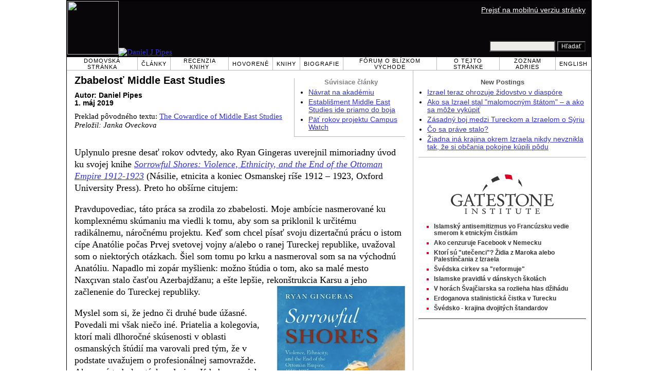

--- FILE ---
content_type: text/html; charset=UTF-8
request_url: https://sk.danielpipes.org/blog/2019/05/zbabelost-middle-east-studies
body_size: 9221
content:
<!DOCTYPE HTML PUBLIC "-//W3C//DTD HTML 4.01 Transitional//EN" "http://www.w3.org/TR/html4/loose.dtd">
<html lang="sk" >
<title>Zbabelosť Middle East Studies :: Daniel Pipes</title>
<meta http-equiv="Content-Language" content="sk">
<meta name="ms.locale" content="sk">
<meta http-equiv="Content-Type" content="text/html; charset=UTF-8">
<meta name="description" content="Uplynulo presne desať rokov odvtedy, ako Ryan Gingeras uverejnil mimoriadny úvod ku svojej knihe Sorrowful Shores: Violence, Ethnicity, and the End of the Ottoman Empire 1912-1923 (Násilie, etnicita a koniec Osmanskej ríše 1912 – 1923, Oxford University">
<meta name="keywords" content="Štúdium Stredného východu Zbabelosť Middle East Studies">

<link rel="stylesheet" href="https://sk.danielpipes.org/lang/style.css">
<link rel="stylesheet" media="print" href="https://sk.danielpipes.org/style_print.css">
<link rel="shortcut icon" href="https://sk.danielpipes.org/favicon.ico" type="image/x-icon">
<link rel="alternate" type="application/rss+xml" href="https://sk.danielpipes.org/sk_rss_2.0.xml" title="RSS 2.0">

<script src="https://ajax.googleapis.com/ajax/libs/jquery/2.2.4/jquery.min.js" type="1c844e9cc035e2f098ac35f4-text/javascript"></script>
<script src="https://code.jquery.com/jquery-migrate-1.2.1.min.js" type="1c844e9cc035e2f098ac35f4-text/javascript"></script>


<!--[if IE 7]>
<style type="text/css" media="all">
ul > li {
margin-top:0px;
padding-top:0px;
margin-bottom:0px;
padding-bottom:0px;
}
</style>
<![endif]-->

<style>
.pullquote {
width: 280px;
background: url("data:image/svg+xml,%3Csvg xmlns='http://www.w3.org/2000/svg' width='165' height='112'%3E%3Cg transform='matrix(0.1647059 0 0 0.1647059 0.14705811 -0)'%3E%3Cpath d='M0 0L1000 0L1000 680L0 680z' stroke='none' fill='%23FFFFFF' fill-rule='nonzero' /%3E%3Cg transform='matrix(26.4388 0 0 26.4388 246.3731 193.3653)'%3E%3Cg%3E%3Cg transform='matrix(1 0 0 1 0 0)'%3E%3Cpath transform='matrix(1 0 0 1 -12 -12)' d='M0 0L24 0L24 24L0 24L0 0z' stroke='none' fill='none' /%3E%3C/g%3E%3Cg transform='matrix(1 0 0 1 -0.0845 -0.3385)'%3E%3Cpath transform='matrix(1 0 0 1 -11.9155 -11.6615)' d='M4.583 17.321C 3.553 16.227 3 15 3 13.011C 3 9.511 5.457 6.3739996 9.030001 4.823L9.030001 4.823L9.923 6.201C 6.5880003 8.005 5.9360003 10.346001 5.676 11.8220005C 6.2130003 11.544001 6.9160004 11.4470005 7.605 11.511001C 9.409 11.678 10.831 13.159 10.831 15.000001C 10.830999 16.932997 9.263996 18.5 7.3310003 18.5C 6.2580004 18.5 5.2320004 18.01 4.583 17.321zM14.583 17.321C 13.553 16.227 13 15 13 13.011C 13 9.511 15.457 6.3739996 19.03 4.823L19.03 4.823L19.923 6.201C 16.588001 8.005 15.936001 10.346001 15.676001 11.8220005C 16.213001 11.544001 16.916 11.4470005 17.605001 11.511001C 19.409002 11.678 20.831001 13.159 20.831001 15.000001C 20.831001 16.932997 19.263998 18.5 17.331001 18.5C 16.258001 18.5 15.232001 18.01 14.583001 17.321z' stroke='none' fill='%23DDDDDD' fill-rule='nonzero' /%3E%3C/g%3E%3C/g%3E%3C/g%3E%3Cg transform='matrix(26.498 0 0 26.498 756.4437 488.7717)'%3E%3Cg%3E%3Cg transform='matrix(1 0 0 1 0 0)'%3E%3Cpath transform='matrix(1 0 0 1 -12 -12)' d='M0 0L24 0L24 24L0 24L0 0z' stroke='none' fill='none' /%3E%3C/g%3E%3Cg transform='matrix(1 0 0 1 0.085 0.3385)'%3E%3Cpath transform='matrix(1 0 0 1 -12.085 -12.3385)' d='M19.417 6.679C 20.447 7.773 21 9 21 10.989C 21 14.489 18.543 17.626 14.969999 19.177L14.969999 19.177L14.077 17.799C 17.411999 15.995 18.064 13.653999 18.324 12.1779995C 17.786999 12.455999 17.084 12.5529995 16.394999 12.488999C 14.590999 12.322 13.168999 10.841 13.168999 8.999999C 13.168999 7.0670023 14.736002 5.499999 16.668999 5.499999C 17.741999 5.499999 18.767998 5.989999 19.416998 6.678999L19.416998 6.678999L19.417 6.679zM9.417 6.679C 10.447 7.773 11 9 11 10.989C 11 14.489 8.543 17.626 4.97 19.177L4.97 19.177L4.0769997 17.799C 7.4119997 15.995 8.063999 13.653999 8.323999 12.1779995C 7.786999 12.455999 7.0839996 12.5529995 6.3949995 12.488999C 4.591 12.322 3.17 10.841 3.17 9C 3.17 7.0670033 4.7370033 5.5 6.67 5.5C 7.743 5.5 8.769 5.99 9.418 6.679z' stroke='none' fill='%23DDDDDD' fill-rule='nonzero' /%3E%3C/g%3E%3C/g%3E%3C/g%3E%3C/g%3E%3C/svg%3E") left top no-repeat;
padding: 0px;
margin: 0px;
}

.pullquote, .pullquote p {
color: #030;
font-size: 1.5rem;
line-height: 1.2;
font-style: italic;
}

.pullquote-left {
float: left;
padding-left: 0px;
margin-right: 40px;
}

.pullquote-right {
float: right;
margin-left: 40px;
padding-right: 0px;
}

.pullquote blockquote {
padding: 0;
margin: 0;
}

.pullquote p {
padding: 0;
margin: 0;
margin-top: 30px;
margin-bottom: 20px;
}

.pullquote-left p {
margin-right: 0px;
margin-left: 10px;
}

.pullquote-right p {
margin-right: 0px;
margin-left: 10px;
}

/* .pullquote p:first-letter { font-size: 110%; font-weight: bold; } */

@media (max-width: 600px) {
  .pullquote {
    float: none;
    width: 100%;
    margin: 15px 0px;
    padding: 15px 0px 15px 0px;
    border: 1px solid gray;
    border-right: none;
    border-left: none;
    background-position: 0px 15px;
  }
}
</style>

<link rel="canonical" href="https://sk.danielpipes.org/blog/2019/05/zbabelost-middle-east-studies" />
<meta property="og:url" content="https://sk.danielpipes.org/blog/2019/05/zbabelost-middle-east-studies" />

<meta name="twitter:card" content="summary_large_image" />
<meta name="twitter:title" content="Zbabelosť Middle East Studies" />
<meta name="twitter:image" content="http://www.danielpipes.org/pics/new/4669.jpg" />
<meta property="og:image" content="http://www.danielpipes.org/pics/new/4669.jpg" />
<meta name="twitter:image" content="http://www.danielpipes.org/pics/new/4670.jpg" />
<meta property="og:image" content="http://www.danielpipes.org/pics/new/4670.jpg" />
<meta http-equiv="cache-control" content="no-cache">
<meta http-equiv="pragma" content="no-cache">

<script type="1c844e9cc035e2f098ac35f4-text/javascript">
var GB_ROOT_DIR = "https://sk.danielpipes.org/includes/greybox/";
</script>
<script type="1c844e9cc035e2f098ac35f4-text/javascript" src="https://sk.danielpipes.org/includes/greybox/AJS.js"></script>
<script type="1c844e9cc035e2f098ac35f4-text/javascript" src="https://sk.danielpipes.org/includes/greybox/gb_scripts.js"></script>
<link href="https://sk.danielpipes.org/includes/greybox/gb_styles.css" rel="stylesheet" type="text/css" />

<script language="javascript" type="1c844e9cc035e2f098ac35f4-text/javascript">
function PrintFriendly() { 
if (document.getElementById("print_content")) {  var print_value = document.getElementById("print_content").innerHTML; }
if (document.getElementById("print_content_2")) {  var print_value_2 = document.getElementById("print_content_2").innerHTML; }
if (document.getElementById("print_content_3")) {  var print_value_3 = document.getElementById("print_content_3").innerHTML; }
if (document.getElementById("print_content_4")) {  var print_value_4 = document.getElementById("print_content_4").innerHTML; }
var page_charset=(document.charset||document.characterSet);

var popup = window.open('', '403', 'width=730,height=450,toolbar=0,scrollbars=1,location=0,statusbar=0,menubar=1,resizable=1');

popup.document.write('<html >\n<head>\n<meta http-equiv="Content-Type" content="text/html; charset=' + page_charset + '">\n');
popup.document.write('<link rel="stylesheet" href="https://sk.danielpipes.org/style_print_2.css">\n');
popup.document.write('</head>\n');
popup.document.write('<body>\n\n');
if (print_value) { popup.document.write(print_value); }
if (print_value_2) { popup.document.write(print_value_2); }
if (print_value_3) { popup.document.write(print_value_3); }
if (print_value_4) { popup.document.write(print_value_4); }
popup.document.write('\n<scr' + 'ipt type="text/javascr' + 'ipt">window.print();</scr' + 'ipt>\n</body>\n</html>');
popup.document.close(); 
popup.focus(); 
}

</script>

<style type="text/css">
<!--
.table_main {
width:1020px;
border:1px solid black;
}
.content_cell {
padding-left:15px;
padding-right:15px;
}
-->
</style>

<style type="text/css" media="print">
<!--
.table_main {
width:100%;
border:none;
}
.content_cell {
padding:0;
}
-->
</style>

</head>

<body topmargin="0" marginheight="0">

<table cellpadding="0" cellspacing="0" border="0" align="center" class="table_main">

<tr class="no_print">
<td colspan="2">

<table cellpadding="0" cellspacing="0" border="0" width="1020" align="center" dir="ltr" style="border:1px solid black;">

<tr>
<td rowspan="2" width="707" height="104" bgcolor="#090609"><nobr><a href="https://sk.danielpipes.org"><img src="https://sk.danielpipes.org/img/headshot.jpg" width="100" height="104" border="0"><img src="https://sk.danielpipes.org/img/header.gif" width="607" height="104" border="0" alt="Daniel J Pipes"></a></nobr></td>
<td  align="right" width="313" bgcolor="#090609" style="vertical-align:top;">
<p class="sans-serif" style="vertical-align:top; color:white; margin:10px 10px 3px 0;"><a href="https://sk.danielpipes.org/?switch_site_version=mobile" style="color:white; display:block; margin-top:3px; margin-bottom:3px; text-decoration:underline;">Prejsť na mobilnú verziu stránky</a></p>
</td>
</tr>

<tr>
<td  align="right" width="313" bgcolor="#090609" style="vertical-align:bottom;">
<form id="cse-search-box" action="https://sk.danielpipes.org/search.php" style="margin:0; padding:10px;">
<input type="hidden" name="cx" value="015692155655874064424:4jtqo6bpk5w" />
<input type="hidden" name="cof" value="FORID:9" />
<input type="hidden" name="ie" value="UTF-8" />
<input name="q" type="text" size="20" style="width:120px; background-color:#EEECE9;" />
<input type="submit" name="sa" value="Hľadať" style="font:12px Arial, sans-serif; background-color:black; color:white;" />
</form></td>
</tr>

</table>

</td>
</tr>

<tr class="no_print">
<td colspan="2" width="1020" align="center">

<table cellspacing="0" cellpadding="0" border="0" width="1020" align="center">
<tr>
<td class="mainlink"><a href="https://sk.danielpipes.org">Domovská stránka</a></td>
<td class="mainlink"><a href="https://sk.danielpipes.org/art/year/all">Články</a></td>
<td class="mainlink"><a href="https://sk.danielpipes.org/rev/year/all">Recenzia knihy</a></td>
<td class="mainlink"><a href="https://sk.danielpipes.org/spoken/">Hovorené</a></td>
<td class="mainlink"><a href="https://sk.danielpipes.org/books.php">Knihy</a></td>
<td class="mainlink"><a href="https://sk.danielpipes.org/bios/">Biografie</a></td>

<td class="mainlink"><a href="https://sk.danielpipes.org/mef.php">Fórum o Blízkom východe</a></td><td class="mainlink"><a href="https://sk.danielpipes.org/about.php">O tejto stránke</a></td>
<td class="mainlink"><a href="https://sk.danielpipes.org/subscribe.php">Zoznam adries</a></td>
<td class="mainlink" style="border-right:none;"><a href="http://www.danielpipes.org"><nobr>English</nobr></a></td>
</tr>
</table>

</td>
</tr>

<tr>
<td width="100%" class="content_cell">

<div class="no_print" style="float:right; width:200px; margin-top:15px; margin-bottom:8px; margin-left:10px; padding-bottom:0px; padding-left:10px; padding-right:5px; border-left:1px solid #B7B7B7; border-bottom:1px solid #B7B7B7;">
<p style="font-family:Arial,sans-serif; font-size:small; color:gray; text-align:center; margin-top:0px; margin-bottom:5px;"><b>Súvisiace články</b></p>
<ul class="sans-serif" type="disc" style="padding:0px;margin-top:0px;margin-bottom:10px;margin-left:17px;margin-right:0px;">
<li><a href="http://sk.danielpipes.org/17492/navrat-na-akademiu">Návrat na akadémiu</a></li>
<li><a href="http://sk.danielpipes.org/17365/establisment-middle-east-studies-priamo-boja">Establišment Middle East Studies ide priamo do boja</a></li>
<li><a href="http://sk.danielpipes.org/4983/pat-rokov-projektu-campus-watch">Päť rokov projektu Campus Watch</a></li>
</ul>
</div>
<div id="print_content"><h1 style="margin-bottom:10px;">Zbabelosť Middle East Studies</h1>

<p class="sans-serif" style="margin:10px 0 0 0;"><b>Autor: Daniel Pipes<br />
1. máj 2019</b></p>

<p class="sans-serif no_screen" style="margin:0 0 10px 0;"><b>https://sk.danielpipes.org/blog/2019/05/zbabelost-middle-east-studies</b></p>

<p style="margin:10px 0 10px 0;">Preklad pôvodného textu: <a href="https://www.danielpipes.org/blog/2019/05/the-cowardice-of-middle-east-studies">The Cowardice of Middle East Studies</a><br />
<i style="color:black;">Preložil: Janka Oveckova</i></p>

</div>

<!-- PLAINTEXT STRIP BEGIN -->
<table id="links" cellpadding="0" cellspacing="0" border="0" class="no_print nocontent" style="margin:10px 0 5px 0;">
<tr><script src="https://platform-api.sharethis.com/js/sharethis.js#property=6502edecab24060019dda228&product=inline-share-buttons&source=platform" async="async" type="1c844e9cc035e2f098ac35f4-text/javascript"></script>
<script type="1c844e9cc035e2f098ac35f4-text/javascript">
(function waitForShareThis() {
    if (window.__sharethis__ && window.__sharethis__.config && window.__sharethis__.config['inline-share-buttons']) {
        let config = window.__sharethis__.config['inline-share-buttons'];
        config.subject = 'Zbabelosť Middle East Studies';
        window.__sharethis__.load('inline-share-buttons', config);
    } else {
        setTimeout(waitForShareThis, 100);
    }
})();
</script>

<td>
<div id="share_cell_18864" class="sharethis-inline-share-buttons" data-url="https://sk.danielpipes.org/blog/2019/05/zbabelost-middle-east-studies" data-title="Zbabelosť Middle East Studies" data-email-subject="Zbabelosť Middle East Studies" style="margin-top:5px;"></div>
</td>
</tr></table>
<!-- PLAINTEXT STRIP END -->

<div style="clear:both;"><div id="print_content_3"><div class="article_body" itemprop="articleBody">
<p>Uplynulo presne desať rokov odvtedy, ako Ryan Gingeras uverejnil mimoriadny úvod ku svojej knihe <a href="http://www.oxfordscholarship.com/view/10.1093/acprof:oso/9780199561520.001.0001/acprof-9780199561520"><i>Sorrowful Shores: Violence, Ethnicity, and the End of the Ottoman Empire 1912-1923</i></a> (Násilie, etnicita a koniec Osmanskej ríše 1912 – 1923, Oxford University Press). Preto ho obšírne citujem:</p>
<p>Pravdupovediac, táto práca sa zrodila zo zbabelosti. Moje ambície nasmerované ku komplexnému skúmaniu ma viedli k tomu, aby som sa priklonil k určitému radikálnemu, náročnému projektu. Keď som chcel písať svoju dizertačnú prácu o istom cípe Anatólie počas Prvej svetovej vojny a/alebo o ranej Tureckej republike, uvažoval som o niektorých otázkach. Šiel som tomu po krku a nasmeroval som sa na východnú Anatóliu. Napadlo mi zopár myšlienk: možno štúdia o tom, ako sa malé mesto Naxçıvan stalo časťou Azerbajdžanu; a ešte lepšie, rekonštrukcia Karsu a jeho začlenenie do Tureckej republiky. <img src="http://www.danielpipes.org/pics/new/large/4668.jpg" width="250" height="376" border="0" style="margin-left:16px; margin-bottom:5px; float:right;" /></p>

<a name="continued"></a>

<p>Myslel som si, že jedno či druhé bude úžasné. Povedali mi však niečo iné. Priatelia a kolegovia, ktorí mali dlhoročné skúsenosti v oblasti osmanských štúdií ma varovali pred tým, že v podstate uvažujem o profesionálnej samovražde. Ako prvá tu bola otázka zdrojov. Kde by som ich získal? Dokonca existujú takéto dokumenty? A čo je dôležitejšie, dovolili by mi tureckí archivári pozrieť si záznamy (otázka nasledovaná neoficiálnymi strašidelnými príbehmi o učencoch, ktorým bol odmietnutý prístup k štátnym archívom v Turecku)? Potom bolo potrebné zvážiťpolitické dôsledky. Dizertačná práca zaoberajúca sa Kurdmi, Arménmi, alebo inými subjektami, ktorí sú v Turecku tabu by pre mňa nevyhnutne znamenala problémy. Bez ohľadu na to, čo som urobil mi bolo povedané, že niekoho by moja práca urobila veľmi nešťastným. Niekto, či už je to člen tureckej vlády, člen arménskej diaspóry, alebo iní osmanskí učenci, by ma zjedli zaživa za to, že som napádal, potvrdzoval alebo ignoroval niektoré aspekty súčasnej histórie východnej Anatólie. Stručne povedané, dostal som radu: nerob to. Nechaj to tak. Nenič si svoju kariéru ešte skôr, než začala.</p>
<p>Dizertačná práca, ktorú som napísal, vychádzala v zásade z týchto odporúčaní. Čas strávený v archívoch ma nemiesto toho viedol k tomu, že som sa zameral na západnú Anatóliu a svoju pozornosť som uprel na úlohu albánskych a severokaukazských prisťahovalcov počas Tureckej vojny za nezávislosť. Výskum k tomuto projektu šiel v podstate hladko. Neuskutočnil sa žiadny zo scenárov nočnej mory, pred ktorými ma varovali. Žiadne doživotné zákazy. Žiadne nenávistné zásielky. Nič.</p>
<p>Napriek tomu nemôžem s istotou povedať, že moji priatelia a kolegovia, ľudia, ktorým skutočne verím, že posudzujú moje záujmy s tým najlepším úmyslom, sa mýlili. Áno, archivári, učenci a zamestnanci, ktorých som v Istanbule a v Ankare stretol, boli skutočne ústretoví, zdvorílí a občas mali z toho naozaj potešenie. Púha zmienka o mojom záujme o moslimských imigrantov v Anatólii sa stretla s úprimným entuziazmom a podporou archivárov, ktorí mi výskum umožnili. Hoci som sa zriedka púšťal s personálom archívu do debaty na tému Arménov a Grékov. Keďže to nebolo hlavným cieľom mojej práce, paralelný osud nemoslimov v západnej Anatólii počas vojnových rokov bol predmetom, ktorý som držal v tajnosti. Predchádzajúce varovania v mojej hlave pretrvávali.</p>
<p align="center"><div align="center" style="display:block; text-align:center; margin-bottom:10px;"><img src="http://www.danielpipes.org/pics/new/large/4669.jpg" width="400" height="503" border="0" /></div></p>
<p><i>Poznámky</i>: (1) Opatrnosť sa vyplatila. V roku 2009 bol Gingeras odborným asistentom na CW Post Campus na Long Island University; o desať rokov neskôr je riadnym profesorom na Naval Postgraduate School.</p>
<p>(2) Gingeras verejne potvrdil to, čo sa zvyčajne obmedzuje na súkromnú konverzáciu a dôverné rozhovory, konkrétne že establišment Middle East studies a štáty Blízkeho východu vymedzujú to, čo sa považuje za akceptovateľnú tému výskumu – a beda tomu, kto tieto limity porušuje.</p>
<p>(3) Hoci si Gingeras vybral excelentnú náhradnú tému, často tomu tak nie je. V skutočnosti je to "zbabelosť", ktorá pomáha vysvetliť, prečo sa Middle East studies oddávajú takým trápnym témam. Tu je príklad z konferencie "<a href="http://www.danielpipes.org/17464/colleges-rife-with-left-wing-ideas">American & Muslim Worlds ca. 1500-1900</a>," (Americký a moslimský svet asi v rokoch 1500-1900), ktorá sa konala pred dvoma rokmi v University of Pennsylvania; neskôr som napísal, že účastníci konferencie sa vyhýbali "veľkým, zmysluplným analýzam v prospech drobných mikro-tém" a odpovedali na otázky, ktoé nikto nepoložil. Názvy dokumentov zahŕňali:</p>
<p>· "Byronove huristky v Amerike: Vizuálne zobrazenie moslimských hrdinov v gaalérii Gallery of Byron Beauties"</p>
<p>· "'Cudzinci v cudzích krajinách: 'Rebeli a yankeovia' v Khedival Citadel" (v pevnosti miestokráľa)</p>
<p>· "Americkí streštenci: Energeticko-humanitný pohľad na rané americké orientálne príbehy"</p>
<p>Niet divu, že táto oblasť sa nachádza v zlom stave. (1. máj 2019)</p>
<p><b>1. máj 2019, dodatok</b>: Je len samozrejmé, že ten, kto sa verejne dopúšťa zbabelosti, odpovedá na túto diskusiu zbabelým spôsobom. Gingeras píše: "Všetko, čo k tomu poviem je, že je to dosť hrubé nesprávne pochopenie úvodu k mojej knihe. Nie je to kritika "histórie establišmentu Blízkeho východu" (mimochodom, žiadny takýto establišment neexistuje). Nič z mojich skúseností, vrátane napísania tejto knihy, ma nepriviedlo k myšlienke, že táto oblasť stratila na význame."</p>
<p align="center"><div align="center" style="display:block; text-align:center; margin-bottom:10px;"><img src="http://www.danielpipes.org/pics/new/large/4670.jpg" width="500" height="233" border="0" /></div></p>
<p><b>Súvisiace témy:</b> <a href="http://www.danielpipes.org/topics/47/middle-east-studies">Middle East studies</a></p>
<p><b>Súvisiace články:</b></p>
<p>l <a href="http://www.danielpipes.org/17464/colleges-rife-with-left-wing-ideas">A Return to the Academy</a></p>
<p>l <a href="http://www.danielpipes.org/1287/fulbrights-terrorist-tie">Fulbright's Terrorist Tie</a></p>
<p>l <a href="http://www.danielpipes.org/1170/letters-to-the-editor-middle-eastern-studies-what-went-wrong">Letters to the Editor: Middle Eastern Studies: What Went Wrong?</a></p>
</div>
<div class="addthis_sharing_toolbox no_print"></div>



<p style="clear:both; margin:15px 0 20px 0; padding-top:5px; border-top:1px dotted gray; color:#525050; font-size:95%;"><span style="margin:3px 0 0 0; display:block;"><b>Súvisiace témy:</b>&nbsp; <a href="https://sk.danielpipes.org/art/cat/47">Štúdium Stredného východu</a></span>

 <span style="margin:3px 0 3px 0; text-transform:lowercase; font-variant:small-caps; color:black; display:block;"><a href="https://sk.danielpipes.org/subscribe.php">zadarmo odoberať slovenský zoznam adries daniela pipesa</a></span>

</p>

</div>

</div>

<!-- CONTENT END -->


<script language="javascript" src="https://sk.danielpipes.org/tracker.js?ts=zRXY0N3Xlx2YpRnch91clBXawxnNy0SMw0iNyAjM8RjN4gTM" type="1c844e9cc035e2f098ac35f4-text/javascript"></script>


<img src="https://sk.danielpipes.org/img/clear_pix.gif" width="625" height="0" border="0" style="display:block; width:625px; height:0px; margin:0; padding:0;" />
</td>

<td valign="top" width="345" class="no_print no_mobile" style="width:345px; border-left:1px solid #B7B7B7;" align="center">
<img src="https://sk.danielpipes.org/img/clear_pix.gif" width="345" height="0" border="0" style="display:block; width:345px; height:0px; margin:0; padding:0;" />
<div style="padding:15px 10px 10px 10px;">

<div style="margin:0 0 8px 0; border-bottom:1px solid #B7B7B7;">
<p style="font-family:Arial,sans-serif; font-size:small; color:#525050; margin:0 0 5px 0;"><b>New Postings</b></p>
<ul class="sans-serif" type="disc" style="text-align:left; padding:0; margin:0 0 12px 0; margin-left:17px;">
<li><a href="https://sk.danielpipes.org/22678/izrael-teraz-ohrozuje-zidovstvo-v-diaspore">Izrael teraz ohrozuje židovstvo v diaspóre</a></li><li><a href="https://sk.danielpipes.org/22655/ako-sa-izrael-stal-malomocnym-statom-a-ako-sa">Ako sa Izrael stal "malomocným štátom" – a ako sa môže vykúpiť</a></li><li><a href="https://sk.danielpipes.org/22648/zasadny-boj-medzi-tureckom-a-izraelom-o-syriu">Zásadný boj medzi Tureckom a Izraelom o Sýriu</a></li><li><a href="https://sk.danielpipes.org/22614/co-sa-prave-stalo">Čo sa práve stalo?</a></li><li><a href="https://sk.danielpipes.org/22604/ziadna-ina-krajina-okrem-izraela-nikdy-nevznikla">Žiadna iná krajina okrem Izraela nikdy nevznikla tak, že si občania pokojne kúpili pôdu</a></li></ul>
</div>

<script type="1c844e9cc035e2f098ac35f4-text/javascript" src="https://www.gatestoneinstitute.org/headlines.js?anid=9&anw=326&anbr=0&anbl=0&anbt=0&anbb=1&la=sk" charset="UTF-8"></script>

</div>

</td>
</tr>

<tr>
<td colspan="2">

<p align="center" class="sans-serif" style="border-top:1px solid gray; padding-top:10px; margin-bottom:5px;">Všetok materiál na tejto stránke &copy;1980 -2026 <a href="mailto:daniel.pipes@gmail.com">Daniel Pipes</a>.</p>

</td>
</tr>
</table>


<!-- Google tag (gtag.js) -->
<script async src="https://www.googletagmanager.com/gtag/js?id=G-VJ8LHJGENF" type="1c844e9cc035e2f098ac35f4-text/javascript"></script>
<script type="1c844e9cc035e2f098ac35f4-text/javascript">
  window.dataLayer = window.dataLayer || [];
  function gtag(){dataLayer.push(arguments);}
  gtag('js', new Date());

  gtag('config', 'G-VJ8LHJGENF');
</script>


<!-- Start Quantcast tag -->
<script type="1c844e9cc035e2f098ac35f4-text/javascript">
_qoptions={
qacct:"p-62waMO70NQVU6"
};
</script>
<script type="1c844e9cc035e2f098ac35f4-text/javascript" src="http://edge.quantserve.com/quant.js"></script>
<noscript>
<img src="http://pixel.quantserve.com/pixel/p-62waMO70NQVU6.gif" style="display: none;" border="0" height="1" width="1" alt="Quantcast"/>
</noscript>
<!-- End Quantcast tag -->

<script language="javascript" src="https://sk.danielpipes.org/online.js" type="1c844e9cc035e2f098ac35f4-text/javascript"></script>

<script src="/cdn-cgi/scripts/7d0fa10a/cloudflare-static/rocket-loader.min.js" data-cf-settings="1c844e9cc035e2f098ac35f4-|49" defer></script><script>(function(){function c(){var b=a.contentDocument||a.contentWindow.document;if(b){var d=b.createElement('script');d.innerHTML="window.__CF$cv$params={r:'9c3feb6e7b0f2308',t:'MTc2OTQyOTU1Nw=='};var a=document.createElement('script');a.src='/cdn-cgi/challenge-platform/scripts/jsd/main.js';document.getElementsByTagName('head')[0].appendChild(a);";b.getElementsByTagName('head')[0].appendChild(d)}}if(document.body){var a=document.createElement('iframe');a.height=1;a.width=1;a.style.position='absolute';a.style.top=0;a.style.left=0;a.style.border='none';a.style.visibility='hidden';document.body.appendChild(a);if('loading'!==document.readyState)c();else if(window.addEventListener)document.addEventListener('DOMContentLoaded',c);else{var e=document.onreadystatechange||function(){};document.onreadystatechange=function(b){e(b);'loading'!==document.readyState&&(document.onreadystatechange=e,c())}}}})();</script></body>
</html>

--- FILE ---
content_type: text/html; charset=UTF-8
request_url: https://www.gatestoneinstitute.org/headlines.js?anid=9&anw=326&anbr=0&anbl=0&anbt=0&anbb=1&la=sk
body_size: 1044
content:
document.write('<style type="text/css">  <!--  .gs_link {  font-family:Arial,sans-serif !important;  font-size:12px !important;  padding-top:0 !important;  padding-bottom:0 !important;  margin-top:0 !important;  margin-bottom:6px !important;  color:#DA0026 !important;  list-style-type: square !important;  font-weight:bold !important;  border-style:none !important;  line-height:115% !important;  }  .gs_link A {  text-decoration: none !important;  color:#353535 !important;  }  .gs_link A:link { color:#353535 !important; }  .gs_link A:visited { color:#353535 !important; }  .gs_link A:hover { text-decoration: underline !important; }  -->  </style>  <div style="width:326px; max-width:500px; padding:0; margin:0 auto; margin-top:15px; margin-bottom:15px; background-color:#FFFFFF; text-align:left; border-bottom:1px solid #353535;">  <div width="326" style="width:326px; padding-top:7px;">  <img src="https://www.gatestoneinstitute.org/images/logo_widget.png" border="0" align="center" style="display:block; margin:auto; text-align:center;" width="228" height="96" />  <div style="padding:10px 17px 5px 15px; text-align:left;">  <ul type="square" style="font-family:Arial,sans-serif; font-size:12px; text-align:left; padding:0; margin:0 0 8px 15px;"> <li class="gs_link"><a href="https://sk.gatestoneinstitute.org/12670/francuzsko-islam-antisemitizmus?anid=9" target=_blank>Islamský antisemitizmus vo Francúzsku vedie smerom k etnickým čistkám</a></li> <li class="gs_link"><a href="https://sk.gatestoneinstitute.org/12554/nemecko-cenzura-facebook?anid=9" target=_blank>Ako cenzuruje Facebook v Nemecku</a></li> <li class="gs_link"><a href="https://sk.gatestoneinstitute.org/12537/ktori-su-utecenci?anid=9" target=_blank>Ktorí sú "utečenci"? Židia z Maroka alebo Palestínčania z Izraela</a></li> <li class="gs_link"><a href="https://sk.gatestoneinstitute.org/11722/svedska-cirkev-sa-reformuje?anid=9" target=_blank>Švédska cirkev sa "reformuje"</a></li> <li class="gs_link"><a href="https://sk.gatestoneinstitute.org/11415/dansko-skoly-islam?anid=9" target=_blank>Islamske pravidlá v dánskych školách</a></li> <li class="gs_link"><a href="https://sk.gatestoneinstitute.org/11364/svajciarsko-islam?anid=9" target=_blank>V horách Švajčiarska sa rozlieha hlas džihádu</a></li> <li class="gs_link"><a href="https://sk.gatestoneinstitute.org/11334/turecko-erdogan-cistka?anid=9" target=_blank>Erdoganova stalinistická čistka v Turecku</a></li> <li class="gs_link"><a href="https://sk.gatestoneinstitute.org/11306/svedsko-krajina-dvojitych-standardov?anid=9" target=_blank>Švédsko - krajina dvojitých štandardov</a></li> </ul> </div> </div> </div> ');

